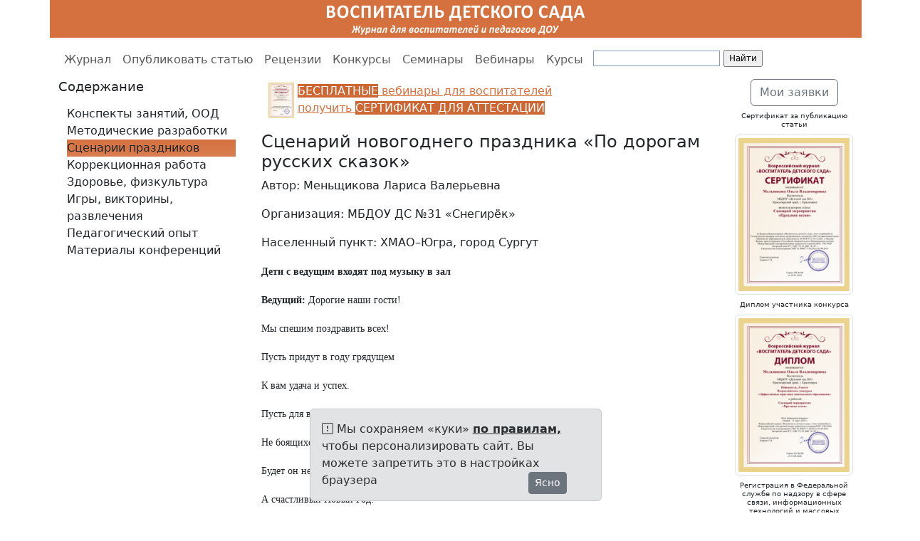

--- FILE ---
content_type: text/html; charset=utf-8
request_url: https://www.vospitatelds.ru/categories/3/articles/11186
body_size: 14451
content:
<!DOCTYPE html>
<html>
<head>
<meta content='text/html; charset=UTF-8' http-equiv='Content-Type'>
<meta charset='utf-8'>
<meta content='IE=edge' http-equiv='X-UA-Compatible'>
<meta content='width=device-width, initial-scale=1' name='viewport'>
<meta content='Воспитатель детского сада - всероссийский журнал, где воспитатели и педагоги дошкольных образовательных учреждений могут ознакомиться с практическими материалами коллег, а также опубликовать свои наработки, принять участие в профессиональных конкурсах, поучаствовать в дистанционных конференциях.' name='description'>
<meta content='Воспитатель детского сада, всероссийский журнал, опубликовать статью воспитателю, конкурсы для воспитателей, конференции для воспитателей, публикация статей воспитателей, аттестация воспитателей, статьи воспитателей, диплом для аттестации воспитателю' name='keywords'>
<meta content='' name='author'>
<meta content='O-eqvNpWFcVE8lKSGQwDs3-WgwUXHVUfB0L59FBTyLM' name='google-site-verification'>
<meta content='592687534512f6f4' name='yandex-verification'>
<title>Сценарий новогоднего праздника
«По дорогам русских сказок» | Сценарии праздников | ВОСПИТАТЕЛЬ ДЕТСКОГО САДА / ВСЕРОССИЙСКИЙ ЖУРНАЛ</title>
<link rel="stylesheet" href="/assets/bootstrap.min-f19700d55971870235efb473c2fea669fef6c30bcb16b33a55fbc39a8674d7cd.css" media="all" />
<link rel="stylesheet" href="/assets/application-d4fd920c6a69948ac4b3d819c2361aed85606da66ba638167b58ebd568a34e53.css" media="all" />
<link href='/bootstrap-icons-1.13.1.min.css' media='all' rel='stylesheet'>
<script src="/assets/bootstrap.bundle.min-3aa30961ff01d56b6f2e5a8208a7a4a8654f9a042f4362ce795c8a6d9ff85094.js"></script>
<script src="/assets/application-4eccf227462691a40d1f5be089a321fab659de5f3ce7501c327f4bb62ec17825.js"></script>
<link rel='shortcut icon' type='image/x-icon' href='//files.vospitatelds.ru/images/031e1a79247203f650eea4c08067f1dfb535260b.gif?1462633223' />
<meta name="csrf-param" content="authenticity_token" />
<meta name="csrf-token" content="Havfn4ZnLwe7lHdnQs8bYhOjHb5-FjLn8HjWt3pNfuqbJx72vzfDQ9ZZy7mtsqPkbYY9uNI2CMB9xfTl_n4T3w" />
<link href="https://www.vospitatelds.ru/categories/3/articles/11186" rel="canonical" />
<style>
  a {
    color: #D5713F;
  }
  
  a:hover {
    color: #D5713F;
  }
  
  .logo {
    background-color: #D5713F;
  }
  
  .list-group-item.active,
  .list-group-item.active:hover,
  .list-group-item.active:focus {
    text-shadow: 0 -1px 0 #d97d50;
    background-image: -webkit-linear-gradient(top, #D5713F 0%, #d97d50 100%);
    background-image: -o-linear-gradient(top, #D5713F 0%, #d97d50 100%);
    background-image: linear-gradient(to bottom, #D5713F 0%, #d97d50 100%);
    background-repeat: repeat-x;
    filter: progid:DXImageTransform.Microsoft.gradient(startColorstr="#FFD5713F", endColorstr="#FFd97d50", GradientType=0);
    border-color: #d97d50;
  }
  
  .pagination li a {
    color: #D5713F;
  }
  
  .pagination .active a {
    background-color: #D5713F;
    border-color: #D5713F;
  }
  
  .pagination .active a:hover {
    background-color: #D5713F;
    border-color: #D5713F;
  }
  
  @media (min-width: 992px) {
    * {
      box-sizing: border-box;
    }
    body {
      margin: 0;
      padding-top: 56px;
    }
    header {
      height: 56px;
      padding-top: 0px;
    }
    .main-nav,
    .main {
      position: relative;
    }
    .main-nav {
      background: #fff;
      height: 55px;
      z-index: 150;
    }
    header,
    .main-nav-scrolled {
      position: fixed;
      width: 100%;
      top: 0;
    }
    .main {
      background: #fff;
    }
  }</style>

</head>
<body>
<header>
<div class='container'>
<div class='row logo'>
<div class='col-md-1 col-sm-1 visible-lg-block'></div>
<div class='col-md-10 col-sm-10'>
<a href='/'>
<img alt='ВОСПИТАТЕЛЬ ДЕТСКОГО САДА / ВСЕРОССИЙСКИЙ ЖУРНАЛ' src='//files.vospitatelds.ru/images/87380d66a0e9382a8c7e12dba3d18561a144cfe5.png?1568367866' style='display:block;margin-left:auto;margin-right:auto;'>
</a>
</div>
<div class='col-md-1 col-sm-1 visible-lg-block'></div>
</div>
</div>
</header>

<nav class='main-nav navbar navbar-expand-lg bg-white' data-bs-theme='light'>
<div class='container'>
<ul class='navbar-nav'>
<li class='nav-item'>
<a class="nav-link" href="/">Журнал</a>
</li>
<li class='nav-item'>
<a class="nav-link" href="/opublikovat_statju_vospitatelju">Опубликовать статью</a>
</li>
<li class='nav-item'>
<a class="nav-link" href="/recenziya">Рецензии</a>
</li>
<li class='nav-item'>
<a class="nav-link" href="/konkursy_dlja_vospitatelej">Конкурсы</a>
</li>
<li class='nav-item'>
<a class="nav-link" href="/besplatnye-seminary">Семинары</a>
</li>
<li class='nav-item'>
<a class="nav-link" href="/besplatnye-vebinary-dlya-vospitatelej">Вебинары</a>
</li>
<li class='nav-item'>
<a class="nav-link" href="/povyshenie-kvalifikacii-vospitatelya-besplatno">Курсы</a>
</li>
<li class='visible-lg-block'>
<div class="ya-site-form ya-site-form_inited_no" onclick="return {'action':'//www.vospitatelds.ru/search','arrow':false,'bg':'transparent','fontsize':12,'fg':'#000000','language':'ru','logo':'rb','publicname':'vospitatelds.ru','suggest':true,'target':'_self','tld':'ru','type':2,'usebigdictionary':true,'searchid':2265764,'input_fg':'#000000','input_bg':'#ffffff','input_fontStyle':'normal','input_fontWeight':'normal','input_placeholder':'','input_placeholderColor':'#000000','input_borderColor':'#7f9db9'}"><form action="https://yandex.ru/search/site/" method="get" target="_self"><input type="hidden" name="searchid" value="2265764"/><input type="hidden" name="l10n" value="ru"/><input type="hidden" name="reqenc" value=""/><input type="search" name="text" value=""/><input type="submit" value="Найти"/></form></div><style type="text/css">.ya-page_js_yes .ya-site-form_inited_no { display: none; }</style><script type="text/javascript">(function(w,d,c){var s=d.createElement('script'),h=d.getElementsByTagName('script')[0],e=d.documentElement;if((' '+e.className+' ').indexOf(' ya-page_js_yes ')===-1){e.className+=' ya-page_js_yes';}s.type='text/javascript';s.async=true;s.charset='utf-8';s.src=(d.location.protocol==='https:'?'https:':'http:')+'//site.yandex.net/v2.0/js/all.js';h.parentNode.insertBefore(s,h);(w[c]||(w[c]=[])).push(function(){Ya.Site.Form.init()})})(window,document,'yandex_site_callbacks');</script>
</li>
</ul>
</div>
</nav>

<div class='main'>
<div class='container'>
<div class='row'>
<div class='col-md-3'>
<div class='sidebar-module'>
<div class='d-none d-md-block'>
<h3>Содержание</h3>
</div>
<nav class='navbar navbar-expand-md bg-white'>
<div class='container'>
<button aria-controls='navbarTogglerDemo01' aria-expanded='false' aria-label='Toggle navigation' class='navbar-toggler' data-bs-target='#navbarTogglerDemo01' data-bs-toggle='collapse' type='button'>
<h3>
Содержание
<span class='navbar-toggler-icon'></span>
</h3>
</button>
<div class='collapse navbar-collapse' id='navbarTogglerDemo01'>
<ul class='navbar-nav flex-column'>
<li class='nav-item'>
<a class="list-group-item" href="/categories/1?page=1">Конспекты занятий, ООД</a>
</li>
<li class='nav-item'>
<a class="list-group-item" href="/categories/2?page=1">Методические разработки</a>
</li>
<li class='nav-item'>
<a class="list-group-item active" href="/categories/3?page=1">Сценарии праздников</a>
</li>
<li class='nav-item'>
<a class="list-group-item" href="/categories/4?page=1">Коррекционная работа</a>
</li>
<li class='nav-item'>
<a class="list-group-item" href="/categories/5?page=1">Здоровье, физкультура</a>
</li>
<li class='nav-item'>
<a class="list-group-item" href="/categories/6?page=1">Игры, викторины, развлечения</a>
</li>
<li class='nav-item'>
<a class="list-group-item" href="/categories/7?page=1">Педагогический опыт</a>
</li>
<li class='nav-item'>
<a class="list-group-item" href="/conference_notes?page=1">Материалы конференций</a>
</li>
</ul>
</div>
</div>
</nav>
</div>

</div>
<div class='col-md-7'>

<div class='email-hunter'>
<p><a href="http://www.vospitatelds.ru/besplatnye-vebinary-dlya-vospitatelej"><span style="color:#ffffff"><span style="background-color:#cc6633"><img alt="" src="//files.vospitatelds.ru/images/bb4cda54d7d82fc8f07611f2dadae1cdb5830388.png" style="float:left; height:50px; margin-left:5px; margin-right:5px; width:36px" />БЕСПЛАТНЫЕ</span></span>&nbsp;вебинары для воспитателей<br />
получить&nbsp;<span style="color:#ffffff"><span style="background-color:#cc6633">СЕРТИФИКАТ ДЛЯ АТТЕСТАЦИИ</span></span></a></p>


</div>
<div>
<h2>Сценарий новогоднего праздника
«По дорогам русских сказок»</h2>
<p>Автор: Меньщикова Лариса Валерьевна</p>
<p>Организация: МБДОУ ДС №31 «Снегирёк»</p>
<p>Населенный пункт: ХМАО–Югра, город Сургут</p>
<p style="margin-left:0px;margin-right:0px;"><span style="font-family:Times New Roman , Times , serif;"><span style="font-size:14px;"><strong>Дети с ведущим входят под музыку в зал</strong></span></span></p>

<p><span style="font-family:Times New Roman , Times , serif;"><span style="font-size:14px;"><strong>Ведущий:</strong> Дорогие наши гости!</span></span></p>

<p><span style="font-family:Times New Roman , Times , serif;"><span style="font-size:14px;">Мы спешим поздравить всех!</span></span></p>

<p><span style="font-family:Times New Roman , Times , serif;"><span style="font-size:14px;">Пусть придут в году грядущем</span></span></p>

<p><span style="font-family:Times New Roman , Times , serif;"><span style="font-size:14px;">К вам удача и успех.</span></span></p>

<p><span style="font-family:Times New Roman , Times , serif;"><span style="font-size:14px;">Пусть для всех людей хороших</span></span></p>

<p><span style="font-family:Times New Roman , Times , serif;"><span style="font-size:14px;">Не боящихся забот</span></span></p>

<p><span style="font-family:Times New Roman , Times , serif;"><span style="font-size:14px;">Будет он не просто новый</span></span></p>

<p><span style="font-family:Times New Roman , Times , serif;"><span style="font-size:14px;">А счастливый Новый Год! </span></span></p>

<p><span style="font-family:Times New Roman , Times , serif;"><span style="font-size:14px;"><strong>Дети</strong>: 1 С новым годом! С Новым годом!</span></span></p>

<p><span style="font-family:Times New Roman , Times , serif;"><span style="font-size:14px;">С новой радостью для всех!</span></span></p>

<p><span style="font-family:Times New Roman , Times , serif;"><span style="font-size:14px;">Пусть звенят под небосводом</span></span></p>

<p><span style="font-family:Times New Roman , Times , serif;"><span style="font-size:14px;">Песни, музыка и смех!</span></span></p>

<p><span style="font-family:Times New Roman , Times , serif;"><span style="font-size:14px;">2 Пусть на всей, на всей планете</span></span></p>

<p><span style="font-family:Times New Roman , Times , serif;"><span style="font-size:14px;">Новый год встречают дети –</span></span></p>

<p><span style="font-family:Times New Roman , Times , serif;"><span style="font-size:14px;">Радостно и весело,</span></span></p>

<p><span style="font-family:Times New Roman , Times , serif;"><span style="font-size:14px;">С плясками и песнями!</span></span></p>

<p><span style="font-family:Times New Roman , Times , serif;"><span style="font-size:14px;">3 Все для праздника готово:</span></span></p>

<p><span style="font-family:Times New Roman , Times , serif;"><span style="font-size:14px;">Плясок, шуток очень много!</span></span></p>

<p><span style="font-family:Times New Roman , Times , serif;"><span style="font-size:14px;">Громче музыка звени</span></span></p>

<p><span style="font-family:Times New Roman , Times , serif;"><span style="font-size:14px;">В эти праздничные дни!</span></span></p>

<p> </p>

<p style="margin-left:0px;margin-right:0px;"><span style="font-family:Times New Roman , Times , serif;"><span style="font-size:14px;"><strong>Ведущий:</strong> Заводите хоровод, дружно встретим Новый год.</span></span></p>

<p style="margin-left:0px;margin-right:0px;"><span style="font-family:Times New Roman , Times , serif;"><span style="font-size:14px;"><strong>Песня - хоровод «Новогодняя»</strong></span></span></p>

<p><span style="font-family:Times New Roman , Times , serif;"><span style="font-size:14px;"><strong>Ведущий:</strong> Ребята, мне кажется, кого-то на нашем празднике не хватает?</span></span></p>

<p><span style="font-family:Times New Roman , Times , serif;"><span style="font-size:14px;"><strong>Дети:</strong> Деда Мороза и Снегурочки!</span></span></p>

<p><span style="font-family:Times New Roman , Times , serif;"><span style="font-size:14px;"><strong>Ведущий:</strong> Так давайте дружно позовем Деда Мороза и Снегурочку к нам в </span></span></p>

<p><span style="font-family:Times New Roman , Times , serif;"><span style="font-size:14px;">гости? (<strong>Зовут 3 раза.)</strong></span></span></p>

<p><span style="font-family:Times New Roman , Times , serif;"><span style="font-size:14px;"><strong>Под музыку входит Карабас - Барабас.</strong></span></span></p>

<p><span style="font-family:Times New Roman , Times , serif;"><span style="font-size:14px;"><strong>Ведущий:</strong> Ты кто такой?</span></span></p>

<p><span style="font-family:Times New Roman , Times , serif;"><span style="font-size:14px;"><strong>Карабас:</strong> Не узнали меня? Я Карабас - Барабас!</span></span></p>

<p><span style="font-family:Times New Roman , Times , serif;"><span style="font-size:14px;"><strong>Ведущий:</strong> Но что ты тут делаешь? Мы звали Деда Мороза?</span></span></p>

<p><span style="font-family:Times New Roman , Times , serif;"><span style="font-size:14px;"><strong>Карабас:</strong> Не знаю никакого Мороза. Ничего не знаю.</span></span></p>

<p><span style="font-family:Times New Roman , Times , serif;"><span style="font-size:14px;"><strong>Ведущий:</strong> А почему у тебя его шапка и посох?</span></span></p>

<p><span style="font-family:Times New Roman , Times , serif;"><span style="font-size:14px;"><strong>Карабас:</strong> Моя шапка! Мой посох! Не отдам!</span></span></p>

<p><span style="font-family:Times New Roman , Times , serif;"><span style="font-size:14px;"><strong>Карабас убегает.</strong></span></span></p>

<p><span style="font-family:Times New Roman , Times , serif;"><span style="font-size:14px;"><strong>Ведущий</strong>: Ребята, я ничего не понимаю? Почему пришел Карабас Барабас?</span></span></p>

<p><span style="font-family:Times New Roman , Times , serif;"><span style="font-size:14px;">Почему у него шапка и посох Деда Мороза? И где же сам Дед Мороз?</span></span></p>

<p> </p>

<p> </p>

<p><span style="font-family:Times New Roman , Times , serif;"><span style="font-size:14px;"><strong>Входит Снегурочка</strong></span></span></p>

<p><span style="font-family:Times New Roman , Times , serif;"><span style="font-size:14px;"><strong>Снегурочка:</strong> Снегуркой я, друзья, зовусь,<br>
Мне стужа не страшна.<br>
Я зимней вьюги не боюсь,<br>
Я даже с ней дружна.<br>
Мороз мне дед родной,<br>
Снежинки мне родня.<br>
В тиши, глуши лесной<br>
Есть домик у меня.</span></span></p>

<p><span style="font-family:Times New Roman , Times , serif;"><span style="font-size:14px;"><strong>Ведущий:</strong> Здравствуй, Снегурочка! Мы очень рады, что ты пришла на наш</span></span></p>

<p><span style="font-family:Times New Roman , Times , serif;"><span style="font-size:14px;">праздник! Но где же дедушка Мороз?</span></span></p>

<p><span style="font-family:Times New Roman , Times , serif;"><span style="font-size:14px;"><strong>Снегурочка:</strong> Ах, ребята! Случилась беда! Лиса Алиса и Кот Базилио</span></span></p>

<p><span style="font-family:Times New Roman , Times , serif;"><span style="font-size:14px;">Обманом заманили Дедушку Мороза. И злой Карабас Барабас</span></span></p>

<p><span style="font-family:Times New Roman , Times , serif;"><span style="font-size:14px;">запер его в коморке Папы Карло. Новый Год не наступит без </span></span></p>

<p><span style="font-family:Times New Roman , Times , serif;"><span style="font-size:14px;">Дедушки Мороза.</span></span></p>

<p><span style="font-family:Times New Roman , Times , serif;"><span style="font-size:14px;"><strong>Под музыку крадутся Лиса и Кот</strong> <strong>(громко смеются)</strong></span></span></p>

<p><span style="font-family:Times New Roman , Times , serif;"><span style="font-size:14px;"><strong>Ведущий:</strong> А вы чего тут смеетесь. У детей праздник пропадает. А ну-ка</span></span></p>

<p><span style="font-family:Times New Roman , Times , serif;"><span style="font-size:14px;">говорите, куда Карабас Барабас спрятал ключ?</span></span></p>

<p><span style="font-family:Times New Roman , Times , serif;"><span style="font-size:14px;"><strong>Лиса:</strong> Ничего не знаю, ничего не скажу!</span></span></p>

<p><span style="font-family:Times New Roman , Times , serif;"><span style="font-size:14px;"><strong>Кот:</strong> А я знаю! Но тоже ничего не скажу!</span></span></p>

<p><span style="font-family:Times New Roman , Times , serif;"><span style="font-size:14px;"><strong>Снегурочка:</strong> Что же теперь делать? Как нам праздновать новый год, без</span></span></p>

<p><span style="font-family:Times New Roman , Times , serif;"><span style="font-size:14px;">Дедушки Мороза!</span></span></p>

<p><span style="font-family:Times New Roman , Times , serif;"><span style="font-size:14px;"><strong>Ведущий:</strong> Не расстраивайся, Снегурочка. Ребята, надо спасать праздник.</span></span></p>

<p><span style="font-family:Times New Roman , Times , serif;"><span style="font-size:14px;">Давайте закидаем Лису Алису и Кота Базилио снежками, может</span></span></p>

<p><span style="font-family:Times New Roman , Times , serif;"><span style="font-size:14px;">тогда они сознаются? Берите снежки.</span></span></p>

<p><span style="font-family:Times New Roman , Times , serif;"><span style="font-size:14px;"><strong>Игра снежки</strong></span></span></p>

<p><span style="font-family:Times New Roman , Times , serif;"><span style="font-size:14px;"><strong>Лиса:</strong> Ой, сдаемся! Ой, замучали!</span></span></p>

<p><span style="font-family:Times New Roman , Times , serif;"><span style="font-size:14px;"><strong>Кот</strong>: Все лапы болят, хвост замерз от ваших снежков.</span></span></p>

<p><span style="font-family:Times New Roman , Times , serif;"><span style="font-size:14px;"><strong>Ведущий:</strong> Говорите, куда Карабас - Барабас спрятал ключ.</span></span></p>

<p><span style="font-family:Times New Roman , Times , serif;"><span style="font-size:14px;"><strong>Лиса</strong>: Он спрятал ключ в книгу сказок.</span></span></p>

<p><span style="font-family:Times New Roman , Times , serif;"><span style="font-size:14px;"><strong>Ведущий:</strong> Где же эта книга сказок?</span></span></p>

<p><span style="font-family:Times New Roman , Times , serif;"><span style="font-size:14px;"><strong>Кот:</strong> Где-то под елку положил… Но я слепой, не видел куда именно.</span></span></p>

<p><span style="font-family:Times New Roman , Times , serif;"><span style="font-size:14px;"><strong>Лиса:</strong> Мы и так вам рассказали много!</span></span></p>

<p><span style="font-family:Times New Roman , Times , serif;"><span style="font-size:14px;"><strong>Под музыку уходят</strong></span></span></p>

<p><span style="font-family:Times New Roman , Times , serif;"><span style="font-size:14px;"><strong>Снегурочка:</strong> (находит под елкой книгу) Ребята, смотрите, а вот и «Книга</span></span></p>

<p><span style="font-family:Times New Roman , Times , serif;"><span style="font-size:14px;">сказок» (показать книгу)</span></span></p>

<p><span style="font-family:Times New Roman , Times , serif;"><span style="font-size:14px;"><strong>Ведущий:</strong> И чтобы попасть в страну сказок, чудес и волшебства,</span></span></p>

<p><span style="font-family:Times New Roman , Times , serif;"><span style="font-size:14px;">нужно сказать волшебные слова:</span></span></p>

<p><span style="font-family:Times New Roman , Times , serif;"><span style="font-size:14px;">Книга сказок, открывайся! <strong>(говорят под музыку)</strong></span></span></p>

<p><span style="font-family:Times New Roman , Times , serif;"><span style="font-size:14px;">Приключенье, начинайся! <strong>(повторяют)</strong></span></span></p>

<p><span style="font-family:Times New Roman , Times , serif;"><span style="font-size:14px;"><strong>Ведущий:</strong> Ты, страничка, повернись! Сказка, сказка покажись!</span></span></p>

<p><span style="font-family:Times New Roman , Times , serif;"><span style="font-size:14px;">(Открывает книгу)</span></span></p>

<p> </p>

<p> </p>

<p><span style="font-family:Times New Roman , Times , serif;"><span style="font-size:14px;"><strong>Под музыку выходят Кот, Серый волк, Иван.</strong></span></span></p>

<p><span style="font-family:Times New Roman , Times , serif;"><span style="font-size:14px;"><strong>Кот ученый:</strong> Много в мире разных сказок,<br>
Добрых, грустных и смешных,<br>
Не спеши узнать все сразу.<br>
Расскажу одну из них.</span></span></p>

<p><span style="font-family:Times New Roman , Times , serif;"><span style="font-size:14px;">Если ты поверишь в чудо,</span></span></p>

<p><span style="font-family:Times New Roman , Times , serif;"><span style="font-size:14px;">То как будто ниоткуда,<br>
Вдруг появится, поверь,</span></span></p>

<p><span style="font-family:Times New Roman , Times , serif;"><span style="font-size:14px;">Добрый и волшебный зверь.</span></span></p>

<p><span style="font-family:Times New Roman , Times , serif;"><span style="font-size:14px;"><strong>Серый волк: </strong>Ты садись ко мне на шею<br>
И покрепче обними<br>
И скажи мне поскорее-<br>
Серый волк, меня неси!</span></span></p>

<p><span style="font-family:Times New Roman , Times , serif;"><span style="font-size:14px;"><strong>Иван-Царевич: </strong>Вот уже в другом мы царстве,<br>
Далеко от вас теперь,<br>
В три – десятом государстве<br>
Да за три – девять земель.</span></span></p>

<p><span style="font-family:Times New Roman , Times , serif;"><span style="font-size:14px;">А что Вы делаете в нашей сказке?</span></span></p>

<p><span style="font-family:Times New Roman , Times , serif;"><span style="font-size:14px;"><strong>Ведущий</strong>: Нам надо Деда Мороза освободить, злой Карабас Барабас запер</span></span></p>

<p><span style="font-family:Times New Roman , Times , serif;"><span style="font-size:14px;">его в коморке Папы Карло! А ключик в сказке спрятал, а в какой,</span></span></p>

<p><span style="font-family:Times New Roman , Times , serif;"><span style="font-size:14px;">не известно.</span></span></p>

<p><span style="font-family:Times New Roman , Times , serif;"><span style="font-size:14px;"><strong>Иван-Царевич: </strong>Я в беде вам помогу, Сивку-Бурку позову.</span></span></p>

<p><span style="font-family:Times New Roman , Times , serif;"><span style="font-size:14px;">«Сивка-Бурка вещий каурка, встань передо мной, как лист перед травой»</span></span></p>

<p><span style="font-family:Times New Roman , Times , serif;"><span style="font-size:14px;"><strong>Под музыку выходит Сивка Бурка:</strong> </span></span></p>

<p><span style="font-family:Times New Roman , Times , serif;"><span style="font-size:14px;"><strong>Сивка Бурка: </strong>В поле я с утра бывал, </span></span></p>

<p><span style="font-family:Times New Roman , Times , serif;"><span style="font-size:14px;">Но ключа я не видал.</span></span></p>

<p><span style="font-family:Times New Roman , Times , serif;"><span style="font-size:14px;">Может, потерялся он в лесу? </span></span></p>

<p><span style="font-family:Times New Roman , Times , serif;"><span style="font-size:14px;">Вы спросите-ка лису!</span></span></p>

<p><span style="font-family:Times New Roman , Times , serif;"><span style="font-size:14px;"><strong>Иван-Царевич: </strong>Слушайте царский указ:</span></span></p>

<p><span style="font-family:Times New Roman , Times , serif;"><span style="font-size:14px;">Вы в сказку «Заячья избушка» идите,</span></span></p>

<p><span style="font-family:Times New Roman , Times , serif;"><span style="font-size:14px;">И ключик там скорей найдите.</span></span></p>

<p><span style="font-family:Times New Roman , Times , serif;"><span style="font-size:14px;">Но сначала потанцуйте с нами ребята, </span></span></p>

<p><span style="font-family:Times New Roman , Times , serif;"><span style="font-size:14px;">Будем очень-очень рады</span></span></p>

<p><span style="font-family:Times New Roman , Times , serif;"><span style="font-size:14px;"><strong>Общий веселый новогодний танец</strong></span></span></p>

<p><span style="font-family:Times New Roman , Times , serif;"><span style="font-size:14px;"><strong>Снегурочка</strong>: Спасибо вам, друзья, дальше нам идти пора.</span></span></p>

<p><span style="font-family:Times New Roman , Times , serif;"><span style="font-size:14px;"><strong>Ведущий:</strong> Книга сказок, открывайся!</span></span></p>

<p><span style="font-family:Times New Roman , Times , serif;"><span style="font-size:14px;">Приключенье, начинайся! <strong>(повторяют)</strong></span></span></p>

<p><span style="font-family:Times New Roman , Times , serif;"><span style="font-size:14px;"><strong>Ведущий:</strong> Ты, страничка, повернись! Сказка, сказка покажись!</span></span></p>

<p><span style="font-family:Times New Roman , Times , serif;"><span style="font-size:14px;">(Открывает книгу)</span></span></p>

<p><span style="font-family:Times New Roman , Times , serif;"><span style="font-size:14px;"><strong>Под музыку выходят девочки-елочки</strong></span></span></p>

<p><span style="font-family:Times New Roman , Times , serif;"><span style="font-size:14px;"><strong>1-я Ёлочка:</strong> Среди леса мы стоим,</span></span></p>

<p><span style="font-family:Times New Roman , Times , serif;"><span style="font-size:14px;">Во все стороны глядим, </span></span></p>

<p><span style="font-family:Times New Roman , Times , serif;"><span style="font-size:14px;">Дед мороз здесь проходил,</span></span></p>

<p><span style="font-family:Times New Roman , Times , serif;"><span style="font-size:14px;">В шубки всех нас нарядил.</span></span></p>

<p><span style="font-family:Times New Roman , Times , serif;"><span style="font-size:14px;"><strong>2-ая Ёлочка:</strong> Тихо падает снежок, </span></span></p>

<p><span style="font-family:Times New Roman , Times , serif;"><span style="font-size:14px;">Искрится, серебрится,</span></span></p>

<p><span style="font-family:Times New Roman , Times , serif;"><span style="font-size:14px;">И ложится ёлочкам </span></span></p>

<p><span style="font-family:Times New Roman , Times , serif;"><span style="font-size:14px;">На длинные ресницы.</span></span></p>

<p><span style="font-family:Times New Roman , Times , serif;"><span style="font-size:14px;"><strong>3-ая Ёлочка:</strong> Елочка нарядная </span></span></p>

<p><span style="font-family:Times New Roman , Times , serif;"><span style="font-size:14px;">Красавица стоит,</span></span></p>

<p><span style="font-family:Times New Roman , Times , serif;"><span style="font-size:14px;">Огоньки сияют,</span></span></p>

<p><span style="font-family:Times New Roman , Times , serif;"><span style="font-size:14px;">Новый год спешит!</span></span></p>

<p><span style="font-family:Times New Roman , Times , serif;"><span style="font-size:14px;"><strong>4-я Ёлочка:</strong> Мы-подружки ёлочки,</span></span></p>

<p><span style="font-family:Times New Roman , Times , serif;"><span style="font-size:14px;">Мягкие иголочки,</span></span></p>

<p><span style="font-family:Times New Roman , Times , serif;"><span style="font-size:14px;">Любим веселиться,</span></span></p>

<p><span style="font-family:Times New Roman , Times , serif;"><span style="font-size:14px;">Танцевать, кружиться.</span></span></p>

<p><span style="font-family:Times New Roman , Times , serif;"><span style="font-size:14px;"><strong>Танец Ёлочек</strong></span></span></p>

<p><span style="font-family:Times New Roman , Times , serif;"><span style="font-size:14px;"><strong>Под музыку выходит ребенок</strong></span></span></p>

<p><span style="font-family:Times New Roman , Times , serif;"><span style="font-size:14px;"><strong>Ребенок:</strong> У лесочка на опушке,</span></span></p>

<p><span style="font-family:Times New Roman , Times , serif;"><span style="font-size:14px;">В лубяной своей избушке,</span></span></p>

<p><span style="font-family:Times New Roman , Times , serif;"><span style="font-size:14px;">Мирно заяц жил косой </span></span></p>

<p><span style="font-family:Times New Roman , Times , serif;"><span style="font-size:14px;">Рядом с рыжею лисой.</span></span></p>

<p><span style="font-family:Times New Roman , Times , serif;"><span style="font-size:14px;"><strong>Под музыку выходят Лиса и Заяц</strong></span></span></p>

<p><span style="font-family:Times New Roman , Times , serif;"><span style="font-size:14px;"><strong>Ребенок:</strong> Но ленивая лисица</span></span></p>

<p><span style="font-family:Times New Roman , Times , serif;"><span style="font-size:14px;">Не желала потрудиться-</span></span></p>

<p><span style="font-family:Times New Roman , Times , serif;"><span style="font-size:14px;">Дом построить лубяной, </span></span></p>

<p><span style="font-family:Times New Roman , Times , serif;"><span style="font-size:14px;">А вселилась в ледяной!</span></span></p>

<p><span style="font-family:Times New Roman , Times , serif;"><span style="font-size:14px;"><strong>Лиса: </strong>Только что-то вдруг случилось,</span></span></p>

<p><span style="font-family:Times New Roman , Times , serif;"><span style="font-size:14px;">Не пойму.</span></span></p>

<p><span style="font-family:Times New Roman , Times , serif;"><span style="font-size:14px;">Всё течёт вокруг меня, </span></span></p>

<p><span style="font-family:Times New Roman , Times , serif;"><span style="font-size:14px;">Как не Новый год, – Весна!</span></span></p>

<p><span style="font-family:Times New Roman , Times , serif;"><span style="font-size:14px;"><strong>Заяц: </strong>Печку сильно натопила, </span></span></p>

<p><span style="font-family:Times New Roman , Times , serif;"><span style="font-size:14px;">Вот и дом свой растопила!</span></span></p>

<p><span style="font-family:Times New Roman , Times , serif;"><span style="font-size:14px;">Ты, лиса, уж не тужи, </span></span></p>

<p><span style="font-family:Times New Roman , Times , serif;"><span style="font-size:14px;">Ко мне жить приходи!</span></span></p>

<p><span style="font-family:Times New Roman , Times , serif;"><span style="font-size:14px;"><strong>Снегурочка: </strong>Не должны одни зверюшки оставаться в новый год.</span></span></p>

<p><span style="font-family:Times New Roman , Times , serif;"><span style="font-size:14px;">И сегодня все мы вместе встанем в дружный хоровод.</span></span></p>

<p><span style="font-family:Times New Roman , Times , serif;"><span style="font-size:14px;"><strong>Хоровод «Мы идем по кругу»</strong></span></span></p>

<p><span style="font-family:Times New Roman , Times , serif;"><span style="font-size:14px;"><strong>Снегурочка: </strong>Лиса, зайчик, вы случайно, не находили ключик в вашем лесу?</span></span></p>

<p><span style="font-family:Times New Roman , Times , serif;"><span style="font-size:14px;"><strong>Лиса, Заяц</strong>: Нет не находили.</span></span></p>

<p><span style="font-family:Times New Roman , Times , serif;"><span style="font-size:14px;"><strong>Заяц:</strong> Отправляйтесь вы скорей</span></span></p>

<p><span style="font-family:Times New Roman , Times , serif;"><span style="font-size:14px;">В город славных богатырей!</span></span></p>

<p><span style="font-family:Times New Roman , Times , serif;"><span style="font-size:14px;"><strong>Ведущий:</strong> Ребята, давайте снова скажем волшебные слова и откроем</span></span></p>

<p><span style="font-family:Times New Roman , Times , serif;"><span style="font-size:14px;">следующую страничку.</span></span></p>

<p><span style="font-family:Times New Roman , Times , serif;"><span style="font-size:14px;">Книга сказок, открывайся!</span></span></p>

<p><span style="font-family:Times New Roman , Times , serif;"><span style="font-size:14px;">Приключенье, начинайся! </span></span></p>

<p><span style="font-family:Times New Roman , Times , serif;"><span style="font-size:14px;"><strong>Ведущий:</strong> Ты, страничка, повернись! Сказка, сказка покажись!</span></span></p>

<p> </p>

<p> </p>

<p><span style="font-family:Times New Roman , Times , serif;"><span style="font-size:14px;"><strong>Под музыку выходит 3 богатыря</strong></span></span></p>

<p><span style="font-family:Times New Roman , Times , serif;"><span style="font-size:14px;"><strong>Богатырь 1</strong>: Богатырь я славный, русский,</span></span></p>

<p><span style="font-family:Times New Roman , Times , serif;"><span style="font-size:14px;">Я надежда всей Руси!</span></span></p>

<p><span style="font-family:Times New Roman , Times , serif;"><span style="font-size:14px;">Ваши мне костюмы Узки,</span></span></p>

<p><span style="font-family:Times New Roman , Times , serif;"><span style="font-size:14px;">И примерить не проси!</span></span></p>

<p><span style="font-family:Times New Roman , Times , serif;"><span style="font-size:14px;">Меч мой острый, знаменитый!</span></span></p>

<p><span style="font-family:Times New Roman , Times , serif;"><span style="font-size:14px;">Он на празднике со мной.</span></span></p>

<p><span style="font-family:Times New Roman , Times , serif;"><span style="font-size:14px;">Я, кольчугою укрытый,</span></span></p>

<p><span style="font-family:Times New Roman , Times , serif;"><span style="font-size:14px;">Прогоню врага долой!</span></span></p>

<p><span style="font-family:Times New Roman , Times , serif;"><span style="font-size:14px;"><strong>Богатырь 2:</strong> Я - могучий Богатырь,</span></span></p>

<p><span style="font-family:Times New Roman , Times , serif;"><span style="font-size:14px;">Больше всех и вверх, и вширь!</span></span></p>

<p><span style="font-family:Times New Roman , Times , serif;"><span style="font-size:14px;">Я герой большой картины,</span></span></p>

<p><span style="font-family:Times New Roman , Times , serif;"><span style="font-size:14px;">Той, где три богатыря.</span></span></p>

<p><span style="font-family:Times New Roman , Times , serif;"><span style="font-size:14px;">К вам на елку из былины</span></span></p>

<p><span style="font-family:Times New Roman , Times , serif;"><span style="font-size:14px;">Торопился я не зря.</span></span></p>

<p><span style="font-family:Times New Roman , Times , serif;"><span style="font-size:14px;"><strong>Богатырь 3:</strong> Острый меч, броня крепка</span></span></p>

<p><span style="font-family:Times New Roman , Times , serif;"><span style="font-size:14px;">И крепка моя рука!</span></span></p>

<p><span style="font-family:Times New Roman , Times , serif;"><span style="font-size:14px;">Дед Мороза и ребят</span></span></p>

<p><span style="font-family:Times New Roman , Times , serif;"><span style="font-size:14px;">Защитить я буду рад.</span></span></p>

<p><span style="font-family:Times New Roman , Times , serif;"><span style="font-size:14px;">Охраняет светлый мир</span></span></p>

<p><span style="font-family:Times New Roman , Times , serif;"><span style="font-size:14px;">Славный русский Богатырь!</span></span></p>

<p><span style="font-family:Times New Roman , Times , serif;"><span style="font-size:14px;"><strong>Танец богатырей (в конце танца </strong><span style="color:#0e0e0e;"><strong>Баба-Яга крадет Книгу сказок)</strong></span></span></span></p>

<p><span style="font-family:Times New Roman , Times , serif;"><span style="font-size:14px;"><strong>Снегурочка:</strong> Богатыри, Карабас - Барабас запер Деда Мороза, а ключик от</span></span></p>

<p><span style="font-family:Times New Roman , Times , serif;"><span style="font-size:14px;">двери спрятал в книге сказок, и мы с ребятами ищем его. Вы не</span></span></p>

<p><span style="font-family:Times New Roman , Times , serif;"><span style="font-size:14px;">находили?</span></span></p>

<p><span style="font-family:Times New Roman , Times , serif;"><span style="font-size:14px;"><strong>Богатырь 1</strong>: По полям мы скакали!</span></span></p>

<p><span style="font-family:Times New Roman , Times , serif;"><span style="font-size:14px;">По лесам пробегали!</span></span></p>

<p><span style="font-family:Times New Roman , Times , serif;"><span style="font-size:14px;">Но ключика мы не встречали!</span></span></p>

<p><span style="font-family:Times New Roman , Times , serif;"><span style="font-size:14px;"><strong>Богатырь 2:</strong> Если ключик мы найдем,</span></span></p>

<p><span style="font-family:Times New Roman , Times , serif;"><span style="font-size:14px;">Мигом его принесем!</span></span></p>

<p><span style="font-family:Times New Roman , Times , serif;"><span style="font-size:14px;"><strong>Богатырь 3:</strong> Нам уже домой пора,</span></span></p>

<p><span style="font-family:Times New Roman , Times , serif;"><span style="font-size:14px;">До свиданья, детвора!</span></span></p>

<p><span style="font-family:Times New Roman , Times , serif;"><span style="font-size:14px;"><strong>Уходят</strong></span></span></p>

<p><span style="font-family:Times New Roman , Times , serif;"><span style="font-size:14px;"><span style="color:#0e0e0e;"><strong>Ведущий:</strong> Ой, ребята, а где же книга, кто-то ее забрал?</span></span></span></p>

<p><span style="font-family:Times New Roman , Times , serif;"><span style="font-size:14px;"><strong>Под музыку выходит Баба-Яга</strong></span></span></p>

<p><span style="font-family:Times New Roman , Times , serif;"><span style="font-size:14px;"><span style="color:#0e0e0e;"><strong>Баба Яга:</strong> Какие гости ко мне сегодня пожаловали, здрасьте!</span></span></span></p>

<p><span style="font-family:Times New Roman , Times , serif;"><span style="font-size:14px;"><span style="color:#0e0e0e;"><strong>Ведущий:</strong> Здравствуй, Баба-Яга, ты нашу книгу сказок забрала? верни нам ее</span></span></span></p>

<p><span style="font-family:Times New Roman , Times , serif;"><span style="font-size:14px;"><span style="color:#0e0e0e;">пожалуйста.</span></span></span></p>

<p><span style="font-family:Times New Roman , Times , serif;"><span style="font-size:14px;"><span style="color:#0e0e0e;"><strong>Баба-Яга:</strong> Ой, не хочу, не отдам вам её, я без неё заснуть не могу, уже три</span></span></span></p>

<p><span style="font-family:Times New Roman , Times , serif;"><span style="font-size:14px;"><span style="color:#0e0e0e;">дня как ни сплю, а тут Книгу сказок почитала, и спать сразу</span></span></span></p>

<p><span style="font-family:Times New Roman , Times , serif;"><span style="font-size:14px;"><span style="color:#0e0e0e;">захотелось.</span></span></span></p>

<p><span style="font-family:Times New Roman , Times , serif;"><span style="font-size:14px;"><span style="color:#0e0e0e;"><strong>Ведущий:</strong> Бабушка-Яга, но нам очень, нужна эта книга, без нее мы не</span></span></span></p>

<p><span style="font-family:Times New Roman , Times , serif;"><span style="font-size:14px;"><span style="color:#0e0e0e;">сможем помочь дедушке Морозу, и новый год не наступит.</span></span></span></p>

<p> </p>

<p><span style="font-family:Times New Roman , Times , serif;"><span style="font-size:14px;"><span style="color:#0e0e0e;"><strong>Баба-Яга:</strong> Ладно, отдам вам Книгу сказок, только если выполните мое</span></span></span></p>

<p><span style="font-family:Times New Roman , Times , serif;"><span style="font-size:14px;"><span style="color:#0e0e0e;">задание и отгадаете, из какой сказки предмет.</span></span></span></p>

<p><span style="font-family:Times New Roman , Times , serif;"><span style="font-size:14px;"><span style="color:#0e0e0e;"><strong>Игра </strong>«<strong>Из какой сказки предмет</strong><em>»</em> </span></span></span></p>

<p><span style="font-family:Times New Roman , Times , serif;"><span style="font-size:14px;"><span style="color:#0e0e0e;"><strong>Баба-Яга:</strong> Эх, вот ваша книга сказок, забирайте, как я теперь спать буду.</span></span></span></p>

<p><span style="font-family:Times New Roman , Times , serif;"><span style="font-size:14px;"><span style="color:#0e0e0e;"><strong>Ведущий:</strong> Баба, Яга, а мы тебе книгу сказок подарим, дочитаем до конца, а</span></span></span></p>

<p><span style="font-family:Times New Roman , Times , serif;"><span style="font-size:14px;"><span style="color:#0e0e0e;">потом мы ее тебе вернем.</span></span></span></p>

<p><span style="font-family:Times New Roman , Times , serif;"><span style="font-size:14px;"><span style="color:#0e0e0e;"><strong>Баба-Яга:</strong> Ну, хорошо, буду ждать, пойду к новому году готовиться.</span></span></span></p>

<p><span style="font-family:Times New Roman , Times , serif;"><span style="font-size:14px;"><span style="color:#0e0e0e;"><strong>Под музыку Баба-Яга уходит.</strong></span></span></span></p>

<p><span style="font-family:Times New Roman , Times , serif;"><span style="font-size:14px;"><span style="color:#0e0e0e;"><strong>Ведущий:</strong> </span>Книга сказок, открывайся!</span></span></p>

<p><span style="font-family:Times New Roman , Times , serif;"><span style="font-size:14px;">Приключенье, начинайся! <strong>(повторяют)</strong></span></span></p>

<p><span style="font-family:Times New Roman , Times , serif;"><span style="font-size:14px;"><strong>Ведущий:</strong> Ты, страничка, повернись! Сказка, сказка покажись!</span></span></p>

<p><span style="font-family:Times New Roman , Times , serif;"><span style="font-size:14px;"><span style="background-color:#ffffff;"><strong>Под музыку выходят три Василисы</strong></span></span></span></p>

<p><span style="font-family:Times New Roman , Times , serif;"><span style="font-size:14px;"><span style="background-color:#ffffff;"><strong>ВАСИЛИСЫ:</strong> Здравствуй, люди добрые.</span></span></span></p>

<p><span style="font-family:Times New Roman , Times , serif;"><span style="font-size:14px;"><span style="background-color:#ffffff;"><strong>Ведущий</strong>: Здравствуйте девицы. А, вы кто такие?</span></span></span></p>

<p><span style="font-family:Times New Roman , Times , serif;"><span style="font-size:14px;"><span style="background-color:#ffffff;"><strong>ВАСИЛИСЫ</strong>: Мы – Василисы премудрые.</span></span></span></p>

<p><span style="font-family:Times New Roman , Times , serif;"><span style="font-size:14px;"><span style="background-color:#ffffff;"><strong>Ведущий:</strong> А что вы умеете?</span></span></span></p>

<p><span style="font-family:Times New Roman , Times , serif;"><span style="font-size:14px;"><span style="background-color:#ffffff;"><strong>1 ВАСИЛИСА</strong>: Мы умеем колдовать, волшебство показывать.</span></span></span></p>

<p><span style="font-family:Times New Roman , Times , serif;"><span style="font-size:14px;"><span style="background-color:#ffffff;"><strong>1ВАСИЛИСА</strong>: Из воды студеной стань вода зеленой. (из прозрачной вода становиться зеленой)</span></span></span></p>

<p><span style="font-family:Times New Roman , Times , serif;"><span style="font-size:14px;"><span style="background-color:#ffffff;"><strong>2 ВАСИЛИСА</strong>: Из воды на вкус прекрасной стань водица – красной.</span></span></span></p>

<p><span style="font-family:Times New Roman , Times , serif;"><span style="font-size:14px;"><span style="background-color:#ffffff;"><strong>3 ВАСИЛИСА</strong>: Из воды холодной как иней – стань водица синей! (Василисы колдуют, встряхивая баночку с водой)</span></span></span></p>

<p><span style="font-family:Times New Roman , Times , serif;"><span style="font-size:14px;"><span style="background-color:#ffffff;"><strong>Ведущий:</strong> Ой, как здорово. Мы тоже так хотели бы научиться!</span></span></span></p>

<p><span style="font-family:Times New Roman , Times , serif;"><span style="font-size:14px;"><span style="background-color:#ffffff;"><strong>1 Василиса</strong>: А вы заглядывайте почаще в нашу сказку и мы вас научим.</span></span></span></p>

<p><span style="font-family:Times New Roman , Times , serif;"><span style="font-size:14px;"><span style="background-color:#ffffff;"><strong>Ведущий:</strong> Милые Василисы, а вы случайно не находили в своей сказке</span></span></span></p>

<p><span style="font-family:Times New Roman , Times , serif;"><span style="font-size:14px;"><span style="background-color:#ffffff;">ключик?</span></span></span></p>

<p><span style="font-family:Times New Roman , Times , serif;"><span style="font-size:14px;"><span style="background-color:#ffffff;"><strong>2 Василиса</strong>: Нет, не находили.</span></span></span></p>

<p><span style="font-family:Times New Roman , Times , serif;"><span style="font-size:14px;"><span style="background-color:#ffffff;"><strong>Уходят</strong></span></span></span></p>

<p><span style="font-family:Times New Roman , Times , serif;"><span style="font-size:14px;"><strong>Ведущий:</strong> Ну что, ребята, тогда давайте скорее дальше пойдем.</span></span></p>

<p><span style="font-family:Times New Roman , Times , serif;"><span style="font-size:14px;">До Нового Года осталось совсем немного.</span></span></p>

<p><span style="font-family:Times New Roman , Times , serif;"><span style="font-size:14px;"><strong>Снегурочка:</strong> Что же делать, сказок совсем мало осталось в книге. Может</span></span></p>

<p><span style="font-family:Times New Roman , Times , serif;"><span style="font-size:14px;">Лиса и Кот нас обманули?</span></span></p>

<p><span style="font-family:Times New Roman , Times , serif;"><span style="font-size:14px;"><strong>Ведущий:</strong> Снегурочка, давай еще немного поищем. Мы найдем ключик!</span></span></p>

<p><span style="font-family:Times New Roman , Times , serif;"><span style="font-size:14px;">Правда ребята?</span></span></p>

<p><span style="font-family:Times New Roman , Times , serif;"><span style="font-size:14px;"><strong>Ведущий:</strong> Книга сказок, открывайся!</span></span></p>

<p><span style="font-family:Times New Roman , Times , serif;"><span style="font-size:14px;">Приключенье, начинайся! <strong>(повторяют)</strong></span></span></p>

<p><span style="font-family:Times New Roman , Times , serif;"><span style="font-size:14px;"><strong>Ведущий:</strong> Ты, страничка, повернись! Сказка, сказка покажись!</span></span></p>

<p><span style="font-family:Times New Roman , Times , serif;"><span style="font-size:14px;"><strong>Под музыку выходит Настенька</strong></span></span></p>

<p><span style="font-family:Times New Roman , Times , serif;"><span style="font-size:14px;"><strong>Снегурочка:</strong> Откуда такая красавица здесь появилась? Раньше тебя здесь не</span></span></p>

<p><span style="font-family:Times New Roman , Times , serif;"><span style="font-size:14px;">Было</span></span></p>

<p> </p>

<p> </p>

<p> </p>

<p><span style="font-family:Times New Roman , Times , serif;"><span style="font-size:14px;"><strong>Настенька:</strong> Меня Настенька зовут. </span></span></p>

<p><span style="font-family:Times New Roman , Times , serif;"><span style="font-size:14px;">Батюшка оставил тут</span></span></p>

<p><span style="font-family:Times New Roman , Times , serif;"><span style="font-size:14px;">Меня под елкой одну,</span></span></p>

<p><span style="font-family:Times New Roman , Times , serif;"><span style="font-size:14px;">Ой, замерзну, пропаду!</span></span></p>

<p><span style="font-family:Times New Roman , Times , serif;"><span style="font-size:14px;"><strong>Снегурочка:</strong> И зачем в такой мороз</span></span></p>

<p><span style="font-family:Times New Roman , Times , serif;"><span style="font-size:14px;">Он тебя сюда привез?</span></span></p>

<p><span style="font-family:Times New Roman , Times , serif;"><span style="font-size:14px;"><strong>Настенька:</strong> Злая мачеха послала, хочет, чтобы я пропала.</span></span></p>

<p><span style="font-family:Times New Roman , Times , serif;"><span style="font-size:14px;"><strong>Снегурочка:</strong> Мы обогреем тебя с ребятами в новогоднем хороводе. Выходи, </span></span></p>

<p><span style="font-family:Times New Roman , Times , serif;"><span style="font-size:14px;">честной народ, разогреться в хоровод!</span></span></p>

<p><span style="font-family:Times New Roman , Times , serif;"><span style="font-size:14px;"><strong>Хоровод - игра на ускорение «Мы повесим шарики»</strong></span></span></p>

<p><span style="font-family:Times New Roman , Times , serif;"><span style="font-size:14px;"><strong>Снегурочка:</strong> Где же ключик нам искать? Надо Дедушку Мороза</span></span></p>

<p><span style="font-family:Times New Roman , Times , serif;"><span style="font-size:14px;">освобождать, ведь мы с ребятами его так и не нашли.</span></span></p>

<p><span style="font-family:Times New Roman , Times , serif;"><span style="font-size:14px;">Настенька, ты в своей сказке ключик не находила?</span></span></p>

<p><span style="font-family:Times New Roman , Times , serif;"><span style="font-size:14px;"><strong>Настенька:</strong> Как же, как же! Находила!</span></span></p>

<p><span style="font-family:Times New Roman , Times , serif;"><span style="font-size:14px;">Ключик странный, золотой.</span></span></p>

<p><span style="font-family:Times New Roman , Times , serif;"><span style="font-size:14px;">Вот Ваш ключик, вы бегите.</span></span></p>

<p><span style="font-family:Times New Roman , Times , serif;"><span style="font-size:14px;">Дед Мороза отворите!</span></span></p>

<p><span style="font-family:Times New Roman , Times , serif;"><span style="font-size:14px;"><strong>Снегурочка:</strong> Надо скорее бежать Деда Мороза выручать!</span></span></p>

<p><span style="font-family:Times New Roman , Times , serif;"><span style="font-size:14px;"><strong>(уходит за Д.М.)</strong></span></span></p>

<p><span style="font-family:Times New Roman , Times , serif;"><span style="font-size:14px;"><strong>Слышится голос Деда Мороза.</strong></span></span></p>

<p><span style="font-family:Times New Roman , Times , serif;"><span style="font-size:14px;"><strong>Под музыку заходит Дед Мороз со Снегурочкой</strong></span></span></p>

<p><span style="font-family:Times New Roman , Times , serif;"><span style="font-size:14px;"><strong>Дед Мороз:</strong> Здравствуйте, мои дорогие,</span></span></p>

<p><span style="font-family:Times New Roman , Times , serif;"><span style="font-size:14px;">И маленькие и большие!</span></span></p>

<p><span style="font-family:Times New Roman , Times , serif;"><span style="font-size:14px;">С Новым Годом вас, друзья!</span></span></p>

<p><span style="font-family:Times New Roman , Times , serif;"><span style="font-size:14px;">С праздником богатым.</span></span></p>

<p><span style="font-family:Times New Roman , Times , serif;"><span style="font-size:14px;">Счастья, радости желает</span></span></p>

<p><span style="font-family:Times New Roman , Times , serif;"><span style="font-size:14px;">Дед Мороз ребятам.</span></span></p>

<p><span style="font-family:Times New Roman , Times , serif;"><span style="font-size:14px;"><strong>Ведущий:</strong> Дедушка, наконец-то. Мы так долго ключ искали. По всем сказкам</span></span></p>

<p><span style="font-family:Times New Roman , Times , serif;"><span style="font-size:14px;">бегали!</span></span></p>

<p><span style="font-family:Times New Roman , Times , serif;"><span style="font-size:14px;"><strong>Дед Мороз:</strong> Этот вредный Карабас Барабас, хотел праздник у детей забрать.</span></span></p>

<p><span style="font-family:Times New Roman , Times , serif;"><span style="font-size:14px;">Запер меня и посох мой забрал. Шапку хоть вернул. Силы-то</span></span></p>

<p><span style="font-family:Times New Roman , Times , serif;"><span style="font-size:14px;">в ней волшебной нет!</span></span></p>

<p style="margin-left:0px;margin-right:0px;"><span style="font-family:Times New Roman , Times , serif;"><span style="font-size:14px;"><strong>Под музыку заходит Карабас</strong></span></span></p>

<p><span style="font-family:Times New Roman , Times , serif;"><span style="font-size:14px;"><strong>Карабас Барабас:</strong> Эх, отыскали ключик! А без посоха волшебного подарков</span></span></p>

<p><span style="font-family:Times New Roman , Times , serif;"><span style="font-size:14px;">вам не видать! Новый Год не наступит!</span></span></p>

<p><span style="font-family:Times New Roman , Times , serif;"><span style="font-size:14px;"><strong>Снегурочка:</strong> Ах ты бессовестный Карабас Барабас! Ребята, а давайте</span></span></p>

<p><span style="font-family:Times New Roman , Times , serif;"><span style="font-size:14px;">потопаем, похлопаем и попрыгаем, Карабас Барабас</span></span></p>

<p><span style="font-family:Times New Roman , Times , serif;"><span style="font-size:14px;">испугается и отдаст Дедушке посох</span></span></p>

<p><span style="font-family:Times New Roman , Times , serif;"><span style="font-size:14px;"><strong>Карабас Барабас</strong>: Ахахахахахаха… Не боюсь я вас, не напугаете, вы и</span></span></p>

<p><span style="font-family:Times New Roman , Times , serif;"><span style="font-size:14px;">топать- то не умеете</span></span></p>

<p><span style="font-family:Times New Roman , Times , serif;"><span style="font-size:14px;"><strong>Снегурочка:</strong> Это мы посмотрим, громче ребята.(Топают, хлопают, прыгают)</span></span></p>

<p><span style="font-family:Times New Roman , Times , serif;"><span style="font-size:14px;"><strong>Карабас Барабас: </strong>Ладно, ладно не шумите, посох свой вы заберите</span></span></p>

<p><span style="font-family:Times New Roman , Times , serif;"><span style="font-size:14px;"><strong>Отдает посох и уходит</strong></span></span></p>

<p> </p>

<p><span style="font-family:Times New Roman , Times , serif;"><span style="font-size:14px;"><strong>Дед Мороз:</strong> Ну, вот теперь все в порядке. Можно праздник продолжать.</span></span></p>

<p><span style="font-family:Times New Roman , Times , serif;"><span style="font-size:14px;"><span style="color:#131313;"><span style="background-color:#ffffff;"><strong>Снегурочка:</strong> Дед Мороз! Погоди!</span></span></span></span></p>

<p><span style="font-family:Times New Roman , Times , serif;"><span style="font-size:14px;"><span style="color:#131313;"><span style="background-color:#ffffff;">Ты на ёлку погляди,</span></span></span></span></p>

<p><span style="font-family:Times New Roman , Times , serif;"><span style="font-size:14px;"><span style="color:#131313;"><span style="background-color:#ffffff;">Ёлка грустная стоит,</span></span></span></span></p>

<p><span style="font-family:Times New Roman , Times , serif;"><span style="font-size:14px;"><span style="color:#131313;"><span style="background-color:#ffffff;">Огоньками не горит.</span></span></span></span></p>

<p> </p>

<p><span style="font-family:Times New Roman , Times , serif;"><span style="font-size:14px;"><strong>Дед Мороз: </strong>Непорядок мы исправим</span></span></p>

<p><span style="font-family:Times New Roman , Times , serif;"><span style="font-size:14px;">Огоньки гореть заставим.</span></span></p>

<p><span style="font-family:Times New Roman , Times , serif;"><span style="font-size:14px;">А вы, ребята и взрослые мне поможете.</span></span></p>

<p><span style="font-family:Times New Roman , Times , serif;"><span style="font-size:14px;">Ручки к елке протяните, кулачки свои зажмите</span></span></p>

<p><span style="font-family:Times New Roman , Times , serif;"><span style="font-size:14px;">Чтобы было все как в сказке вы зажмурьте свои глазки</span></span></p>

<p><span style="font-family:Times New Roman , Times , serif;"><span style="font-size:14px;">И представьте в кулачках два веселых огонька</span></span></p>

<p><span style="font-family:Times New Roman , Times , serif;"><span style="font-size:14px;">Глазки быстро открывайте</span></span></p>

<p style="margin-left:0px;margin-right:0px;"><span style="font-family:Times New Roman , Times , serif;"><span style="font-size:14px;">Огоньки свои бросайте.</span></span></p>

<p style="margin-left:0px;margin-right:0px;"><span style="font-family:Times New Roman , Times , serif;"><span style="font-size:14px;"><strong>Елка загорается</strong></span></span></p>

<p style="margin-left:0px;margin-right:0px;"><span style="font-family:Times New Roman , Times , serif;"><span style="font-size:14px;"><strong>Дед Мороз:</strong> <span style="background-color:#ffffff;">Становитесь -ка ребята все скорее в хоровод. </span></span></span></p>

<p><span style="font-family:Times New Roman , Times , serif;"><span style="font-size:14px;"><span style="background-color:#ffffff;">Песней, пляской и весельем встретим с вами новый год. </span></span></span></p>

<p><span style="font-family:Times New Roman , Times , serif;"><span style="font-size:14px;"><strong>Хоровод «В лесу родилась елочка»</strong></span></span></p>

<p><span style="font-family:Times New Roman , Times , serif;"><span style="font-size:14px;"><span style="background-color:#ffffff;"><strong>Дед Мороз: </strong>Как весело пели, а играть то вы любите? Ну давайте весело</span></span></span></p>

<p><span style="font-family:Times New Roman , Times , serif;"><span style="font-size:14px;"><span style="background-color:#ffffff;">играть Новый год встречать.</span></span></span></p>

<p><span style="font-family:Times New Roman , Times , serif;"><span style="font-size:14px;"><span style="background-color:#ffffff;"><strong>Игра «Кутерьма»</strong></span></span></span></p>

<p><span style="font-family:Times New Roman , Times , serif;"><span style="font-size:14px;"><span style="background-color:#ffffff;"><strong>Дед</strong> <strong>Мороз</strong>. Ох, как жарко стало в зале, как мы славно поиграли!</span></span></span></p>

<p><span style="font-family:Times New Roman , Times , serif;"><span style="font-size:14px;"><span style="background-color:#ffffff;">А сейчас нам, детвора, почитать стихи пора!</span></span></span></p>

<p><span style="font-family:Times New Roman , Times , serif;"><span style="font-size:14px;"><span style="background-color:#ffffff;"><strong>Стихи</strong></span></span></span></p>

<p><span style="font-family:Times New Roman , Times , serif;"><span style="font-size:14px;"><span style="background-color:#ffffff;"><strong>Ведущий:</strong><em> </em>Дедушка, пора ребятам подарки дарить.</span></span></span></p>

<p><span style="font-family:Times New Roman , Times , serif;"><span style="font-size:14px;"><strong>Дед Мороз:</strong> Так, а вот и мой мешок!</span></span></p>

<p><span style="font-family:Times New Roman , Times , serif;"><span style="font-size:14px;">Вот так узел. Угу-гу!</span></span></p>

<p><span style="font-family:Times New Roman , Times , serif;"><span style="font-size:14px;">Развязать я не могу!</span></span></p>

<p><span style="font-family:Times New Roman , Times , serif;"><span style="font-size:14px;">Поможете мне, ребята? Тогда вставайте, сейчас я вам скажу три волшебных слова, которые нужно будет сказать, запоминайте: Абра-швабра-кадабра. Нужно встать на одну ножку и громко прокричать эти слова. Готовы, после этого надо сделать так (показывает: трясет руками).Три, четыре……</span></span></p>

<p><span style="font-family:Times New Roman , Times , serif;"><span style="font-size:14px;">Проверяем<em> </em>(дергает за бантик) Узелки все развязались,</span></span></p>

<p><span style="font-family:Times New Roman , Times , serif;"><span style="font-size:14px;">И подарки нам достались!<strong> </strong></span></span></p>

<p><span style="font-family:Times New Roman , Times , serif;"><span style="font-size:14px;"><strong>Звучит веселая музыка. Дед Мороз раздает новогодние подарки детям</strong></span></span></p>

<p><span style="font-family:Times New Roman , Times , serif;"><span style="font-size:14px;"><span style="background-color:#ffffff;"><strong>Ведущий:</strong><em> </em></span>Всех, кто собрался в этом зале</span></span></p>

<p><span style="font-family:Times New Roman , Times , serif;"><span style="font-size:14px;">С Новым Годом поздравляем!</span></span></p>

<p><span style="font-family:Times New Roman , Times , serif;"><span style="font-size:14px;">Желаем волшебных и добрых улыбок!</span></span></p>

<p><span style="font-family:Times New Roman , Times , serif;"><span style="font-size:14px;">А Ребятам говорим «Спасибо!»</span></span></p>

<p><span style="font-family:Times New Roman , Times , serif;"><span style="font-size:14px;"><strong>Дед Мороз:</strong> Будьте счастливы, ребята,</span></span></p>

<p><span style="font-family:Times New Roman , Times , serif;"><span style="font-size:14px;">Дорогие дошколята</span></span></p>

<p><span style="font-family:Times New Roman , Times , serif;"><span style="font-size:14px;">К вам на праздник через год</span></span></p>

<p><span style="font-family:Times New Roman , Times , serif;"><span style="font-size:14px;">Дед Мороз опять придет!</span></span></p>

<br>
<p></p>
<div>Приложения:</div>
<ol>
<li>
<a target="_blank" href="/rails/active_storage/blobs/redirect/eyJfcmFpbHMiOnsibWVzc2FnZSI6IkJBaHBBcTRYIiwiZXhwIjpudWxsLCJwdXIiOiJibG9iX2lkIn19--63ace67551e6822159f496c6253a1ea0c4605def/file0.docx">file0.docx (34,1 КБ)</a>

</li>

</ol>
<h6>
<small>Опубликовано: 12.11.2023</small>
</h6>
</div>

</div>
<div class='col-md-2'>
<div class='sidebar-module'>
<h5 class='text-center well well-sm'>
<a class="btn btn-outline-secondary" href="/my">Мои заявки</a>
</h5>
</div>
<div class='sidebar-module'>
<h6 class='text-center'>Сертификат за публикацию статьи</h6>
<img class='img-thumbnail' data-bs-target='#imageModal2' data-bs-toggle='modal' src='//files.vospitatelds.ru/images/0263e63ffff1f842df8a75adfaa772e403576ce2.png?1644508703' style='cursor: pointer;'>
<div aria-hidden='true' aria-labelledby='imageModalLabel2' class='modal fade' id='imageModal2' tabindex='-1'>
<div class='modal-dialog'>
<div class='modal-content'>
<div class='modal-header'>
<button class='btn' data-bs-dismiss='modal' type='button'>
<i class='bi bi-x-lg ' style='font-size: 1rem;' title=''></i>
</button>
</div>
<div class='modal-body'>
<img class='img-fluid' src='//files.vospitatelds.ru/images/abb89391ed67294047131ab87cd24bbce7c32c79.png?1644508703'>
</div>
</div>
</div>
</div>
<h6 class='text-center'></h6>
</div>
<div class='sidebar-module'>
<h6 class='text-center'>Диплом участника конкурса</h6>
<img class='img-thumbnail' data-bs-target='#imageModal1' data-bs-toggle='modal' src='//files.vospitatelds.ru/images/0752cd4fe1472aa07dce5d34ada127465b793b78.png?1644508792' style='cursor: pointer;'>
<div aria-hidden='true' aria-labelledby='imageModalLabel1' class='modal fade' id='imageModal1' tabindex='-1'>
<div class='modal-dialog'>
<div class='modal-content'>
<div class='modal-header'>
<button class='btn' data-bs-dismiss='modal' type='button'>
<i class='bi bi-x-lg ' style='font-size: 1rem;' title=''></i>
</button>
</div>
<div class='modal-body'>
<img class='img-fluid' src='//files.vospitatelds.ru/images/e335dd199938d5e714bfd1bb5b0ba56a67e10df9.png?1644508792'>
</div>
</div>
</div>
</div>
<h6 class='text-center'></h6>
</div>
<div class='sidebar-module'>
<h6 class='text-center'>Регистрация в Федеральной службе по надзору в сфере связи, информационных технологий и массовых коммуникаций (Роскомнадзор)</h6>
<a target="_blank" title="Регистрация в Федеральной службе по надзору в сфере связи, информационных технологий и массовых коммуникаций (Роскомнадзор)" href="https://www.vospitatelds.ru/data"><img alt="Регистрация в Федеральной службе по надзору в сфере связи, информационных технологий и массовых коммуникаций (Роскомнадзор)" class="img-fluid img-thumbnail" src="//files.vospitatelds.ru/images/3fee9d08792c40dd0ce7f052fcf347aef8b6ab49.png?1684416141" /></a>
<h6 class='text-center'></h6>
</div>
<div class='sidebar-module'>
<h6 class='text-center'>Регистрация Российской книжной палаты, международный стандартный серийный номер ISSN: 2782 – 4020</h6>
<a target="_blank" title="Регистрация Российской книжной палаты, международный стандартный серийный номер ISSN: 2782 – 4020" href="https://portal.issn.org/resource/ISSN/2782-4020"><img alt="Регистрация Российской книжной палаты, международный стандартный серийный номер ISSN: 2782 – 4020" class="img-fluid img-thumbnail" src="//files.vospitatelds.ru/images/ccf1c3f3b26f1c2db10bb8250003913f430cc3c3.png?1684496273" /></a>
<h6 class='text-center'></h6>
</div>
<div class='sidebar-module'>
<h5 class='text-center'>
<a href="/katalog_pedsaiti">Партнеры</a>
</h5>
<h6 class='text-center'></h6>
</div>

</div>
</div>
</div>
<div class='sticky-bottom'>
<div class='row'>
<div class='col-md-4'></div>
<div class='col-md-4'>
<div class='alert alert-secondary alert-dismissible fade show'>
<i class='bi bi-exclamation-square ' style='font-size: 1rem;' title=''></i>
Мы сохраняем «куки»
<a target="_blank" class="alert-link" href="/privacy">по правилам,</a>
чтобы персонализировать сайт. Вы можете запретить это в настройках браузера
<div class='float-end'>
<button aria-label='Ясно' class='btn btn-sm btn-secondary' data-bs-dismiss='alert' type='button'>Ясно</button>
</div>
</div>
</div>
<div class='col-md-4'></div>
</div>
</div>
<div class='blog-footer'>
<div class='container'>
<div class='row'>
<div class='col-md-3'></div>
<div class='col-md-6'>
<p style="text-align:center"><a href="https://www.vospitatelds.ru/opublikovat_statju_vospitatelju">Опубликовать статью</a>&nbsp; &nbsp;<a href="https://www.vospitatelds.ru/recenziya">Рецензии</a>&nbsp; &nbsp;<a href="https://www.vospitatelds.ru/konkursy_dlja_vospitatelej">Конкурсы</a>&nbsp; &nbsp;<a href="/besplatnye-seminary">Семинары</a>&nbsp; &nbsp;<a href="https://www.vospitatelds.ru/besplatnye-vebinary-dlya-vospitatelej">Вебинары</a>&nbsp; &nbsp;<a href="https://www.vospitatelds.ru/povyshenie-kvalifikacii-vospitatelya-besplatno" target="_blank">Курсы</a></p>

<p style="text-align:center"><a href="/agreement">Пользовательское соглашение</a> <a href="/privacy">Политика конфиденциальности</a> <a href="/oferta">Оферта</a></p>

<p style="text-align:center"><span style="font-size:12px">&copy; 2016 &ndash; 2025&nbsp;Всероссийский журнал &laquo;Воспитатель детского сада&raquo;<br />
ISSN: 2782&nbsp;&ndash; 4020, УДК 373.24, ББК 74.147.1,&nbsp;Авт. знак B77<br />
СМИ ЭЛ № ФС 77 &ndash; 65250 от&nbsp;01.04.2016<br />
Для писем: 125222, Москва, a/я 8<br />
Email: info@vospitatelds.ru<br />
Тел.: +7 (925) 664-32-11</span></p>

</div>
<div class='col-md-1'></div>
<div class='col-md-1'>16+</div>
<div class='col-md-1'>
</div>
</div>
</div>
</div>
</div>
<!-- Yandex.Metrika counter -->
<script type="text/javascript">
    (function (d, w, c) {
        (w[c] = w[c] || []).push(function() {
            try {
                w.yaCounter36447360 = new Ya.Metrika({
                    id:36447360,
                    clickmap:true,
                    trackLinks:true,
                    accurateTrackBounce:true,
                    webvisor:true
                });
            } catch(e) { }
        });

        var n = d.getElementsByTagName("script")[0],
            s = d.createElement("script"),
            f = function () { n.parentNode.insertBefore(s, n); };
        s.type = "text/javascript";
        s.async = true;
        s.src = "https://mc.yandex.ru/metrika/watch.js";

        if (w.opera == "[object Opera]") {
            d.addEventListener("DOMContentLoaded", f, false);
        } else { f(); }
    })(document, window, "yandex_metrika_callbacks");
</script>
<noscript><div><img src="https://mc.yandex.ru/watch/36447360" style="position:absolute; left:-9999px;" alt="" /></div></noscript>
<!-- /Yandex.Metrika counter -->
<script>
  (function(i,s,o,g,r,a,m){i['GoogleAnalyticsObject']=r;i[r]=i[r]||function(){
  (i[r].q=i[r].q||[]).push(arguments)},i[r].l=1*new Date();a=s.createElement(o),
  m=s.getElementsByTagName(o)[0];a.async=1;a.src=g;m.parentNode.insertBefore(a,m)
  })(window,document,'script','//www.google-analytics.com/analytics.js','ga');

  ga('create', 'UA-75781126-1', 'auto');
  ga('send', 'pageview');

</script>

<script>
  var  mn = $(".main-nav");
  mns = "main-nav-scrolled";
  hdr = $('header').height();
  
  $(window).scroll(function() {
    if( $(this).scrollTop() > hdr ) {
      mn.addClass(mns);
    } else {
      mn.removeClass(mns);
    }
  });
</script>

</body>
</html>


--- FILE ---
content_type: text/css
request_url: https://www.vospitatelds.ru/assets/application-d4fd920c6a69948ac4b3d819c2361aed85606da66ba638167b58ebd568a34e53.css
body_size: 413
content:
@media (min-width: 1200px) {
  .container {
    width: 1170px;
  }
}
.blog-main {
  font-size: 18px;
  line-height: 1.5;
}

.sidebar-module-inset {
  padding: 15px;
  background-color: #f5f5f5;
  border-radius: 4px;
}

.sidebar-module-inset p:last-child,
.sidebar-module-inset ul:last-child,
.sidebar-module-inset ol:last-child {
  margin-bottom: 0;
}

.blog-footer {
  padding: 0 0;
  color: #999;
  text-align: center;
  background-color: #f9f9f9;
  border-top: 1px solid #e5e5e5;
}

#ya-site-form0 .ya-site-form__form {
  width: 250px;
}

.email-hunter {
  padding: 5px;
}

h1 {
  font-size: 30px;
}

h2 {
  font-size: 24px;
}

h3 {
  font-size: 18px;
}

h4 {
  font-size: 14px;
}

h5 {
  font-size: 12px;
}

h6 {
  font-size: 10px;
}

/*Cookie Consent Begin*/
#promoPopup {
  background-color: rgba(20, 20, 20, 0.8);
  color: #FFF;
  position: fixed;
  bottom: 0;
  left: 0;
  right: 270;
  display: none;
  z-index: 9999;
}

#promoPopup a {
  color: #FFF;
  text-decoration: none;
}

#closePromoPopup {
  float: right;
  display: inline-block;
  cursor: pointer;
  height: 25px;
  width: 25px;
  margin: 5px 0 0 0;
  color: #FFF;
}

/*Cookie Consent End*/


--- FILE ---
content_type: text/plain
request_url: https://www.google-analytics.com/j/collect?v=1&_v=j102&a=1129228436&t=pageview&_s=1&dl=https%3A%2F%2Fwww.vospitatelds.ru%2Fcategories%2F3%2Farticles%2F11186&ul=en-us%40posix&dt=%D0%A1%D1%86%D0%B5%D0%BD%D0%B0%D1%80%D0%B8%D0%B9%20%D0%BD%D0%BE%D0%B2%D0%BE%D0%B3%D0%BE%D0%B4%D0%BD%D0%B5%D0%B3%D0%BE%20%D0%BF%D1%80%D0%B0%D0%B7%D0%B4%D0%BD%D0%B8%D0%BA%D0%B0%20%C2%AB%D0%9F%D0%BE%20%D0%B4%D0%BE%D1%80%D0%BE%D0%B3%D0%B0%D0%BC%20%D1%80%D1%83%D1%81%D1%81%D0%BA%D0%B8%D1%85%20%D1%81%D0%BA%D0%B0%D0%B7%D0%BE%D0%BA%C2%BB%20%7C%20%D0%A1%D1%86%D0%B5%D0%BD%D0%B0%D1%80%D0%B8%D0%B8%20%D0%BF%D1%80%D0%B0%D0%B7%D0%B4%D0%BD%D0%B8%D0%BA%D0%BE%D0%B2%20%7C%20%D0%92%D0%9E%D0%A1%D0%9F%D0%98%D0%A2%D0%90%D0%A2%D0%95%D0%9B%D0%AC%20%D0%94%D0%95%D0%A2%D0%A1%D0%9A%D0%9E%D0%93%D0%9E%20%D0%A1%D0%90%D0%94%D0%90%20%2F%20%D0%92%D0%A1%D0%95%D0%A0%D0%9E%D0%A1%D0%A1%D0%98%D0%99%D0%A1%D0%9A%D0%98%D0%99%20%D0%96%D0%A3%D0%A0%D0%9D%D0%90%D0%9B&sr=1280x720&vp=1280x720&_u=IEBAAEABAAAAACAAI~&jid=1471338596&gjid=701247354&cid=620827649.1762365294&tid=UA-75781126-1&_gid=740987516.1762365294&_r=1&_slc=1&z=856429004
body_size: -450
content:
2,cG-62D88BZ3BC